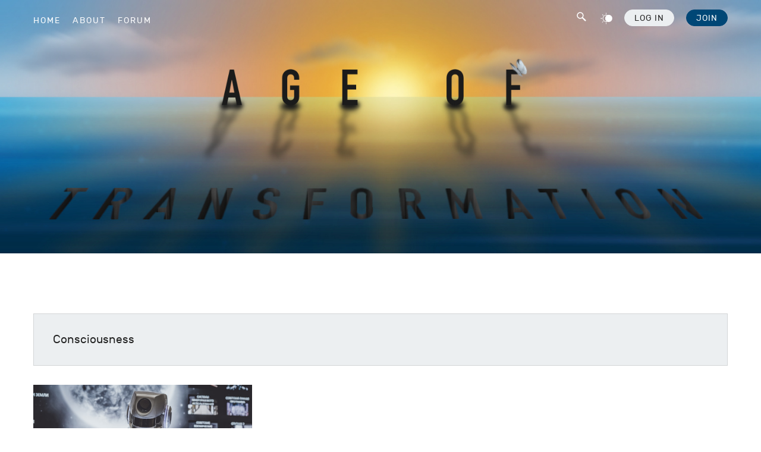

--- FILE ---
content_type: text/html; charset=utf-8
request_url: https://ageoftransformation.org/tag/consciousness/
body_size: 10460
content:
<!doctype html>
<html lang='en'>
<head>

  <meta charset='utf-8'>
  <meta http-equiv='X-UA-Compatible' content='IE=edge'>

  <title>Consciousness - Age of Transformation</title>
  <meta name='viewport' content='width=device-width, initial-scale=1.0'>

  <link rel="stylesheet" href="https://ageoftransformation.org/assets/css/style.min.css?v=d5463ecf7f">

  <script>
    var site_url                            = 'https://ageoftransformation.org',
        pagination_next_page_number         = '',
        pagination_available_pages_number   = '1',
        pagination_loading_text             = 'Loading',
        pagination_more_posts_text          = 'More Posts',
        clipboard_copied_text               = 'Link copied to clipboard';
  </script>

  <link rel="icon" href="https://ageoftransformation.org/content/images/size/w256h256/2023/02/AoT-icon.png" type="image/png">
    <link rel="canonical" href="https://ageoftransformation.org/tag/consciousness/">
    <meta name="referrer" content="no-referrer-when-downgrade">
    
    <meta property="og:site_name" content="Age of Transformation">
    <meta property="og:type" content="website">
    <meta property="og:title" content="Consciousness - Age of Transformation">
    <meta property="og:description" content="Exclusive systems intelligence and macro signals for those investing, governing, or building at the edge of global transformation">
    <meta property="og:url" content="https://ageoftransformation.org/tag/consciousness/">
    <meta property="og:image" content="https://ageoftransformation.org/content/images/size/w1200/2023/02/AoT-cover.jpg">
    <meta property="article:publisher" content="https://www.facebook.com/DrNafeezAhmed">
    <meta name="twitter:card" content="summary_large_image">
    <meta name="twitter:title" content="Consciousness - Age of Transformation">
    <meta name="twitter:description" content="Exclusive systems intelligence and macro signals for those investing, governing, or building at the edge of global transformation">
    <meta name="twitter:url" content="https://ageoftransformation.org/tag/consciousness/">
    <meta name="twitter:image" content="https://ageoftransformation.org/content/images/size/w1200/2023/02/AoT-cover.jpg">
    <meta name="twitter:site" content="@NafeezAhmed">
    <meta property="og:image:width" content="1200">
    <meta property="og:image:height" content="400">
    
    <script type="application/ld+json">
{
    "@context": "https://schema.org",
    "@type": "Series",
    "publisher": {
        "@type": "Organization",
        "name": "Age of Transformation",
        "url": "https://ageoftransformation.org/",
        "logo": {
            "@type": "ImageObject",
            "url": "https://ageoftransformation.org/content/images/2023/02/AoT-cover-3.jpg"
        }
    },
    "url": "https://ageoftransformation.org/tag/consciousness/",
    "name": "Consciousness",
    "mainEntityOfPage": "https://ageoftransformation.org/tag/consciousness/"
}
    </script>

    <meta name="generator" content="Ghost 6.13">
    <link rel="alternate" type="application/rss+xml" title="Age of Transformation" href="https://ageoftransformation.org/rss/">
    <script defer src="https://cdn.jsdelivr.net/ghost/portal@~2.56/umd/portal.min.js" data-i18n="true" data-ghost="https://ageoftransformation.org/" data-key="45165a2a35976aa2807f9882d5" data-api="https://the-age-of-transformation.ghost.io/ghost/api/content/" data-locale="en" crossorigin="anonymous"></script><style id="gh-members-styles">.gh-post-upgrade-cta-content,
.gh-post-upgrade-cta {
    display: flex;
    flex-direction: column;
    align-items: center;
    font-family: -apple-system, BlinkMacSystemFont, 'Segoe UI', Roboto, Oxygen, Ubuntu, Cantarell, 'Open Sans', 'Helvetica Neue', sans-serif;
    text-align: center;
    width: 100%;
    color: #ffffff;
    font-size: 16px;
}

.gh-post-upgrade-cta-content {
    border-radius: 8px;
    padding: 40px 4vw;
}

.gh-post-upgrade-cta h2 {
    color: #ffffff;
    font-size: 28px;
    letter-spacing: -0.2px;
    margin: 0;
    padding: 0;
}

.gh-post-upgrade-cta p {
    margin: 20px 0 0;
    padding: 0;
}

.gh-post-upgrade-cta small {
    font-size: 16px;
    letter-spacing: -0.2px;
}

.gh-post-upgrade-cta a {
    color: #ffffff;
    cursor: pointer;
    font-weight: 500;
    box-shadow: none;
    text-decoration: underline;
}

.gh-post-upgrade-cta a:hover {
    color: #ffffff;
    opacity: 0.8;
    box-shadow: none;
    text-decoration: underline;
}

.gh-post-upgrade-cta a.gh-btn {
    display: block;
    background: #ffffff;
    text-decoration: none;
    margin: 28px 0 0;
    padding: 8px 18px;
    border-radius: 4px;
    font-size: 16px;
    font-weight: 600;
}

.gh-post-upgrade-cta a.gh-btn:hover {
    opacity: 0.92;
}</style><script async src="https://js.stripe.com/v3/"></script>
    <script defer src="https://cdn.jsdelivr.net/ghost/sodo-search@~1.8/umd/sodo-search.min.js" data-key="45165a2a35976aa2807f9882d5" data-styles="https://cdn.jsdelivr.net/ghost/sodo-search@~1.8/umd/main.css" data-sodo-search="https://the-age-of-transformation.ghost.io/" data-locale="en" crossorigin="anonymous"></script>
    
    <link href="https://ageoftransformation.org/webmentions/receive/" rel="webmention">
    <script defer src="/public/cards.min.js?v=d5463ecf7f"></script>
    <link rel="stylesheet" type="text/css" href="/public/cards.min.css?v=d5463ecf7f">
    <script defer src="/public/comment-counts.min.js?v=d5463ecf7f" data-ghost-comments-counts-api="https://ageoftransformation.org/members/api/comments/counts/"></script>
    <script defer src="/public/member-attribution.min.js?v=d5463ecf7f"></script>
    <script defer src="/public/ghost-stats.min.js?v=d5463ecf7f" data-stringify-payload="false" data-datasource="analytics_events" data-storage="localStorage" data-host="https://ageoftransformation.org/.ghost/analytics/api/v1/page_hit"  tb_site_uuid="88491e1c-aacf-4349-bda2-e94dcc01794a" tb_post_uuid="undefined" tb_post_type="null" tb_member_uuid="undefined" tb_member_status="undefined"></script><style>:root {--ghost-accent-color: #EDAE3C;}</style>
    <style>

.kg-cta-card {
  margin-top: 0 !important;
  margin-bottom: 24px !important;
}












.dark-toggle {
  cursor: default;
}

.kg-bookmark-description,
.kg-bookmark-metadata {
  font-weight: 400;
}
figcaption a,
.subscribe-form-insertion a {
  font-weight: 400 !important;
}


#donate button {
    margin-bottom: 32px;
}



/* INITIAL IMAGE HEIGHT CUSTOMISATION */
/*@media (min-width: 64em) {
	.home-template .c-post-card-wrap:nth-of-type(1) .c-post-card .c-post-card__image-wrap {
		padding-top: 48%;
	}
}*/
/* ---------- */
<meta name="google-site-verification" content="grH1IJ678byerHKbg_vNT3q39oamjyt9ay6SqmkI3oU" />
</style>


  <script id='auto-dark'>
    if (localStorage.getItem('dark') === 'true') {
      document.documentElement.classList.add('dark');
    }
  </script>

</head>

<body class='tag-template tag-consciousness'>

  <div class='js-off-canvas-container c-off-canvas-container'>
    <div class="floating-header">
    <span class="fh-grid">

        <div class="floating-header-icon floating-header-icon-public">
            <a href="https://ageoftransformation.org">
                <img src="https://ageoftransformation.org/content/images/2023/02/AoT-icon.png" alt="Site Icon" />
            </a>
        </div>
        <div class="floating-header-logo floating-header-logo-public">
            <a href="https://ageoftransformation.org">
                <p class="floating-header-site-title">Age of Transformation</p>
            </a>
        </div>

        <span>
            <ul class='c-nav o-plain-list fh-buttons fh-buttons-public'>
                <li class='c-nav__item nav__item-dark'>
    <button class='toggle-search-button' aria-label='Search' data-ghost-search>
        <span class='c-nav__icon'><?xml version="1.0" ?><svg enable-background="new 0 0 500 500" version="1.1" viewBox="0 0 500 500" xml:space="preserve" xmlns="http://www.w3.org/2000/svg" id="search-SVG"><path d="M455.155,408.635L325.249,285.961c-1.295-1.242-2.914-1.809-4.372-2.726c17.541-25.251,27.876-55.893,27.876-88.977  c0-86.379-70.026-156.379-156.385-156.379c-86.353,0-156.379,70-156.379,156.379c0,86.386,70.026,156.358,156.379,156.358  c31.707,0,61.147-9.499,85.792-25.69c1.295,2.159,2.482,4.399,4.398,6.233l129.906,122.675c11.064,10.416,28.631,9.931,39.074-1.134  l4.75-5.02C466.731,436.646,466.219,419.051,455.155,408.635z M192.368,309.168c-63.361,0-114.93-51.549-114.93-114.909  c0-63.375,51.568-114.93,114.93-114.93c63.36,0,114.936,51.555,114.936,114.93C307.304,257.619,255.729,309.168,192.368,309.168z"/></svg></span>
    </button>
</li>
<li class='c-nav__item nav__item-dark'>
    <a aria-label='Dark_mode_button' class="dark-toggle">
        <span class='c-nav__icon'><?xml version="1.0" encoding="UTF-8" standalone="no"?><!DOCTYPE svg PUBLIC "-//W3C//DTD SVG 1.1//EN" "http://www.w3.org/Graphics/SVG/1.1/DTD/svg11.dtd"><svg viewBox="0 0 64 64" version="1.1" xmlns="http://www.w3.org/2000/svg" xmlns:xlink="http://www.w3.org/1999/xlink" xml:space="preserve" style="fill-rule:evenodd;clip-rule:evenodd;stroke-linejoin:round;stroke-miterlimit:2;" id="sun-moon-SVG"><g id="Layer_29"><path d="M44.423,12.704c-2.292,0.004 -4.564,0.421 -6.707,1.231c-2.166,-0.818 -4.462,-1.237 -6.777,-1.237c-10.523,0 -19.182,8.659 -19.182,19.182c0,10.523 8.659,19.182 19.182,19.182c2.315,0 4.611,-0.419 6.777,-1.237c2.149,0.805 4.426,1.217 6.721,1.217c10.516,0 19.169,-8.653 19.169,-19.169c0,-10.516 -8.653,-19.169 -19.169,-19.169c-0.005,0 -0.01,0 -0.014,0Zm-13.428,35.718c-0.003,0 -0.007,0 -0.01,0c-9.071,0 -16.536,-7.464 -16.536,-16.536c0,-9.071 7.465,-16.536 16.536,-16.536c1.083,0 2.163,0.106 3.225,0.318c-5.572,3.498 -8.964,9.632 -8.964,16.212c0,6.579 3.392,12.713 8.964,16.212c-1.058,0.215 -2.135,0.325 -3.215,0.33Z" style="fill-rule:nonzero;"/><path d="M30.995,10.641c0.726,0 1.323,-0.598 1.323,-1.323l0,-6.76c0,-0.726 -0.597,-1.323 -1.323,-1.323c-0.726,0 -1.323,0.597 -1.323,1.323l0,6.773c0.008,0.721 0.602,1.31 1.323,1.31Z" style="fill-rule:nonzero;"/><path d="M30.995,53.132c-0.726,0 -1.323,0.597 -1.323,1.323l0,6.773c0,0.726 0.597,1.323 1.323,1.323c0.726,0 1.323,-0.597 1.323,-1.323l0,-6.773c0,-0.726 -0.597,-1.323 -1.323,-1.323Z" style="fill-rule:nonzero;"/><path d="M14.102,46.901l-4.736,4.829c-0.293,0.251 -0.463,0.618 -0.463,1.004c0,0.726 0.598,1.323 1.323,1.323c0.387,0 0.754,-0.169 1.005,-0.462l4.749,-4.815c0.206,-0.24 0.318,-0.545 0.318,-0.861c0,-0.726 -0.597,-1.323 -1.322,-1.323c-0.316,0 -0.621,0.113 -0.861,0.318l-0.013,-0.013Z" style="fill-rule:nonzero;"/><path d="M9.763,31.886c0,-0.725 -0.597,-1.323 -1.323,-1.323l-6.773,0c-0.726,0 -1.323,0.598 -1.323,1.323c0,0.726 0.597,1.323 1.323,1.323l6.773,0c0.726,0 1.323,-0.597 1.323,-1.323Z" style="fill-rule:nonzero;"/><path d="M14.102,16.871c0.249,0.249 0.587,0.389 0.939,0.389c0.729,0 1.328,-0.599 1.328,-1.328c0,-0.352 -0.14,-0.69 -0.389,-0.939l-4.789,-4.789c-0.215,-0.14 -0.466,-0.215 -0.723,-0.215c-0.725,0 -1.322,0.597 -1.322,1.323c0,0.26 0.076,0.514 0.22,0.731l4.736,4.828Z" style="fill-rule:nonzero;"/></g></svg></span>
    </a>
</li>                
<li class='c-nav__item c-nav__item-login nav-member-buttons navbar-buttons'>
    <a href='https://ageoftransformation.org/log-in/' class='c-btn c-btn--mini c-btn--light log-in-button'>Log In</a>
</li>
<li class='c-nav__item nav-member-buttons navbar-buttons'>
    <a href='https://ageoftransformation.org/membership/' class='c-btn c-btn--mini c-btn--action join join-button'>Join</a>
</li>

<li class='c-nav__item c-nav__item-login nav-member-buttons off-canvas-buttons'>
    <a href='https://ageoftransformation.org/log-in/' class='c-btn c-btn c-btn--light off-canvas-buttons-log-in'>Log In</a>
</li>
<li class='c-nav__item nav-member-buttons off-canvas-buttons'>
    <a href='https://ageoftransformation.org/membership/' class='c-btn c-btn c-btn--action join off-canvas-buttons-join'>Join</a>
</li>

            </ul>
        </span>

        <progress id="reading-progress" class="progress" value="0">
            <div class="progress-container">
                <span class="progress-bar"></span>
            </div>
        </progress>

    </span>
</div>
<header class='c-header'>

    <div class='header-nav'>
        <div class="header-image">
            <div class='nav-flex-parent'>
                <nav class='c-nav-wrap'>
                    <ul class='c-nav o-plain-list'>
                          <li class='c-nav__item'>
    <a href='https://ageoftransformation.org/' class='c-nav__link '>Home</a>
  </li>
  <li class='c-nav__item'>
    <a href='https://ageoftransformation.org/about/' class='c-nav__link '>About</a>
  </li>
  <li class='c-nav__item'>
    <a href='https://ageoftransformation.discourse.group/' class='c-nav__link '>Forum</a>
  </li>

                    </ul>
                </nav>
                <ul class='nav-items'>
                    <li class='c-nav__item nav__item-dark'>
    <button class='toggle-search-button' aria-label='Search' data-ghost-search>
        <span class='c-nav__icon'><?xml version="1.0" ?><svg enable-background="new 0 0 500 500" version="1.1" viewBox="0 0 500 500" xml:space="preserve" xmlns="http://www.w3.org/2000/svg" id="search-SVG"><path d="M455.155,408.635L325.249,285.961c-1.295-1.242-2.914-1.809-4.372-2.726c17.541-25.251,27.876-55.893,27.876-88.977  c0-86.379-70.026-156.379-156.385-156.379c-86.353,0-156.379,70-156.379,156.379c0,86.386,70.026,156.358,156.379,156.358  c31.707,0,61.147-9.499,85.792-25.69c1.295,2.159,2.482,4.399,4.398,6.233l129.906,122.675c11.064,10.416,28.631,9.931,39.074-1.134  l4.75-5.02C466.731,436.646,466.219,419.051,455.155,408.635z M192.368,309.168c-63.361,0-114.93-51.549-114.93-114.909  c0-63.375,51.568-114.93,114.93-114.93c63.36,0,114.936,51.555,114.936,114.93C307.304,257.619,255.729,309.168,192.368,309.168z"/></svg></span>
    </button>
</li>
<li class='c-nav__item nav__item-dark'>
    <a aria-label='Dark_mode_button' class="dark-toggle">
        <span class='c-nav__icon'><?xml version="1.0" encoding="UTF-8" standalone="no"?><!DOCTYPE svg PUBLIC "-//W3C//DTD SVG 1.1//EN" "http://www.w3.org/Graphics/SVG/1.1/DTD/svg11.dtd"><svg viewBox="0 0 64 64" version="1.1" xmlns="http://www.w3.org/2000/svg" xmlns:xlink="http://www.w3.org/1999/xlink" xml:space="preserve" style="fill-rule:evenodd;clip-rule:evenodd;stroke-linejoin:round;stroke-miterlimit:2;" id="sun-moon-SVG"><g id="Layer_29"><path d="M44.423,12.704c-2.292,0.004 -4.564,0.421 -6.707,1.231c-2.166,-0.818 -4.462,-1.237 -6.777,-1.237c-10.523,0 -19.182,8.659 -19.182,19.182c0,10.523 8.659,19.182 19.182,19.182c2.315,0 4.611,-0.419 6.777,-1.237c2.149,0.805 4.426,1.217 6.721,1.217c10.516,0 19.169,-8.653 19.169,-19.169c0,-10.516 -8.653,-19.169 -19.169,-19.169c-0.005,0 -0.01,0 -0.014,0Zm-13.428,35.718c-0.003,0 -0.007,0 -0.01,0c-9.071,0 -16.536,-7.464 -16.536,-16.536c0,-9.071 7.465,-16.536 16.536,-16.536c1.083,0 2.163,0.106 3.225,0.318c-5.572,3.498 -8.964,9.632 -8.964,16.212c0,6.579 3.392,12.713 8.964,16.212c-1.058,0.215 -2.135,0.325 -3.215,0.33Z" style="fill-rule:nonzero;"/><path d="M30.995,10.641c0.726,0 1.323,-0.598 1.323,-1.323l0,-6.76c0,-0.726 -0.597,-1.323 -1.323,-1.323c-0.726,0 -1.323,0.597 -1.323,1.323l0,6.773c0.008,0.721 0.602,1.31 1.323,1.31Z" style="fill-rule:nonzero;"/><path d="M30.995,53.132c-0.726,0 -1.323,0.597 -1.323,1.323l0,6.773c0,0.726 0.597,1.323 1.323,1.323c0.726,0 1.323,-0.597 1.323,-1.323l0,-6.773c0,-0.726 -0.597,-1.323 -1.323,-1.323Z" style="fill-rule:nonzero;"/><path d="M14.102,46.901l-4.736,4.829c-0.293,0.251 -0.463,0.618 -0.463,1.004c0,0.726 0.598,1.323 1.323,1.323c0.387,0 0.754,-0.169 1.005,-0.462l4.749,-4.815c0.206,-0.24 0.318,-0.545 0.318,-0.861c0,-0.726 -0.597,-1.323 -1.322,-1.323c-0.316,0 -0.621,0.113 -0.861,0.318l-0.013,-0.013Z" style="fill-rule:nonzero;"/><path d="M9.763,31.886c0,-0.725 -0.597,-1.323 -1.323,-1.323l-6.773,0c-0.726,0 -1.323,0.598 -1.323,1.323c0,0.726 0.597,1.323 1.323,1.323l6.773,0c0.726,0 1.323,-0.597 1.323,-1.323Z" style="fill-rule:nonzero;"/><path d="M14.102,16.871c0.249,0.249 0.587,0.389 0.939,0.389c0.729,0 1.328,-0.599 1.328,-1.328c0,-0.352 -0.14,-0.69 -0.389,-0.939l-4.789,-4.789c-0.215,-0.14 -0.466,-0.215 -0.723,-0.215c-0.725,0 -1.322,0.597 -1.322,1.323c0,0.26 0.076,0.514 0.22,0.731l4.736,4.828Z" style="fill-rule:nonzero;"/></g></svg></span>
    </a>
</li>                    
<li class='c-nav__item c-nav__item-login nav-member-buttons navbar-buttons'>
    <a href='https://ageoftransformation.org/log-in/' class='c-btn c-btn--mini c-btn--light log-in-button'>Log In</a>
</li>
<li class='c-nav__item nav-member-buttons navbar-buttons'>
    <a href='https://ageoftransformation.org/membership/' class='c-btn c-btn--mini c-btn--action join join-button'>Join</a>
</li>

<li class='c-nav__item c-nav__item-login nav-member-buttons off-canvas-buttons'>
    <a href='https://ageoftransformation.org/log-in/' class='c-btn c-btn c-btn--light off-canvas-buttons-log-in'>Log In</a>
</li>
<li class='c-nav__item nav-member-buttons off-canvas-buttons'>
    <a href='https://ageoftransformation.org/membership/' class='c-btn c-btn c-btn--action join off-canvas-buttons-join'>Join</a>
</li>

                </ul>
            </div>
            <img src="https://ageoftransformation.org/assets/images/AoT-cover.jpg?v=d5463ecf7f">
        </div>
    </div>

  <div class='o-grid'>

    <div class='o-grid__col o-grid__col--1-4-s o-grid__col--3-4-l o-grid__col--full'>
      <div class='c-off-canvas-content js-off-canvas-content'>
        <div class='js-off-canvas-toggle c-off-canvas-toggle c-off-canvas-toggle--close'>
          <span class='c-off-canvas-toggle__icon'></span>
        </div>
        <div class='o-grid'>
          <div class='o-grid__col o-grid__col--4-4-s o-grid__col--3-4-l o-grid__col--full'>
            <nav class='c-nav-wrap'>
              <ul class='c-nav o-plain-list'>
                  <li class='c-nav__item'>
    <a href='https://ageoftransformation.org/' class='c-nav__link '>Home</a>
  </li>
  <li class='c-nav__item'>
    <a href='https://ageoftransformation.org/about/' class='c-nav__link '>About</a>
  </li>
  <li class='c-nav__item'>
    <a href='https://ageoftransformation.discourse.group/' class='c-nav__link '>Forum</a>
  </li>

                
<li class='c-nav__item c-nav__item-login nav-member-buttons navbar-buttons'>
    <a href='https://ageoftransformation.org/log-in/' class='c-btn c-btn--mini c-btn--light log-in-button'>Log In</a>
</li>
<li class='c-nav__item nav-member-buttons navbar-buttons'>
    <a href='https://ageoftransformation.org/membership/' class='c-btn c-btn--mini c-btn--action join join-button'>Join</a>
</li>

<li class='c-nav__item c-nav__item-login nav-member-buttons off-canvas-buttons'>
    <a href='https://ageoftransformation.org/log-in/' class='c-btn c-btn c-btn--light off-canvas-buttons-log-in'>Log In</a>
</li>
<li class='c-nav__item nav-member-buttons off-canvas-buttons'>
    <a href='https://ageoftransformation.org/membership/' class='c-btn c-btn c-btn--action join off-canvas-buttons-join'>Join</a>
</li>

              </ul>
            </nav>
          </div>
        </div>
        <div class='off-canvas__icons'>
          <ul class='c-social-icons o-plain-list'>

    <li class='c-social-icons__item'>
        <span class='c-social-icons__icon'>
            <a href='https://x.com/NafeezAhmed' class='twitter-icon-footer' aria-label='Twitter' target='_blank' rel='noopener'><svg class="twitter-icon" version="1.0" xmlns="http://www.w3.org/2000/svg" viewBox="0 0 700.000000 568.000000" preserveAspectRatio="xMidYMid meet"><g transform="translate(0.000000,568.000000) scale(0.100000,-0.100000)" stroke="none"><path d="M4690 5673 c-122 -12 -297 -58 -414 -109 -435 -191 -755 -590 -842 -1049 -22 -116 -25 -398 -5 -508 8 -42 11 -80 8 -83 -10 -10 -270 17 -447 47 -216 37 -228 39 -371 77 -809 214 -1531 669 -2081 1312 -45 53 -47 54 -62 35 -32 -42 -108 -232 -136 -343 -61 -238 -62 -478 -1 -707 88 -332 246 -569 541 -808 l35 -28 -87 6 c-118 7 -300 56 -432 116 -60 27 -112 47 -114 44 -8 -8 18 -262 34 -321 51 -200 134 -386 233 -521 193 -264 442 -442 751 -540 133 -42 133 -43 -58 -68 -136 -18 -222 -19 -348 -3 -52 6 -97 8 -100 5 -14 -14 85 -226 158 -339 62 -95 171 -220 258 -295 239 -206 507 -319 828 -348 39 -4 72 -10 72 -14 0 -3 -46 -38 -103 -77 -351 -245 -726 -403 -1137 -479 -206 -38 -348 -48 -614 -43 -209 5 -237 3 -220 -9 75 -56 382 -218 549 -291 406 -176 895 -294 1335 -323 292 -19 698 -3 933 36 48 8 129 22 180 31 169 28 472 113 662 186 503 191 935 466 1321 841 407 395 719 856 952 1407 92 219 209 611 247 828 54 306 79 592 73 813 l-3 116 111 86 c143 112 385 359 502 516 51 68 91 125 89 127 -2 3 -62 -18 -133 -45 -71 -27 -180 -63 -242 -81 -124 -34 -412 -91 -412 -80 0 3 33 28 73 55 104 71 271 242 346 354 87 132 194 351 178 367 -2 2 -41 -17 -87 -42 -210 -118 -549 -244 -765 -283 l-49 -9 -81 72 c-274 248 -622 380 -987 374 -57 0 -119 -3 -138 -5z"></path></g></svg></a>
        </span>
    </li>

    <li class='c-social-icons__item'>
        <span class='c-social-icons__icon'>
            <a href='https://www.facebook.com/DrNafeezAhmed' class='facebook-icon-footer' aria-label='Facebook' target='_blank' rel='noopener'><svg class="facebook-icon" version="1.0" xmlns="http://www.w3.org/2000/svg" viewBox="0 0 700.000000 1348.000000" preserveAspectRatio="xMidYMid meet"><g transform="translate(0.000000,1348.000000) scale(0.100000,-0.100000)" stroke="none"><path d="M4815 13469 c-749 -63 -1346 -307 -1835 -751 -478 -433 -780 -1051 -874 -1788 -9 -69 -19 -138 -23 -155 -3 -16 -8 -523 -12 -1125 l-6 -1095 -1032 -3 -1033 -2 0 -1200 0 -1200 1029 0 c929 0 1029 -2 1035 -16 3 -9 6 -1392 6 -3075 l0 -3059 1240 0 1240 0 0 3075 0 3075 1027 2 1028 3 37 280 c56 422 120 911 198 1505 39 294 73 552 76 573 l6 37 -1187 0 -1186 0 4 908 c3 885 4 909 25 1006 90 415 258 617 590 711 207 59 192 58 1045 62 l787 4 -2 1072 -3 1072 -131 16 c-179 23 -478 47 -719 59 -278 14 -1197 21 -1330 9z"></path></g></svg></a>
        </span>
    </li>

</ul>        </div>
      </div>
      <div class='js-off-canvas-toggle c-off-canvas-toggle'>
        <span class='c-off-canvas-toggle__icon'></span>
      </div>
    </div>

  </div>

</header>
    
    
<div class='o-wrapper'>

    <div class='o-grid'>
      <div class='o-grid__col o-grid__col--full'>
        <div class='c-archive'>
          <h2 class='c-archive__title'>Consciousness</h2>
        </div>
      </div>
    </div>

  <div class='o-grid js-grid'>
    
  <div class='o-grid__col o-grid__col--initial-grow o-grid__col--4-4-s o-grid__col--2-4-m o-grid__col--1-3-l c-post-card-wrap js-post-card-wrap'>
    <div class='c-post-card '>
        <div class='c-post-card__media'>
            <a href='/aidoommyth/' class='c-post-card__image-wrap' aria-hidden='true' tabindex='-1'>
            <img
                alt='AI doomers are wrong. The &#x27;existential threat&#x27; is about who controls information - not the singularity'
                class='c-post-card__image lazyload'
                src='https://images.unsplash.com/photo-1555255707-c07966088b7b?crop&#x3D;entropy&amp;cs&#x3D;tinysrgb&amp;fit&#x3D;max&amp;fm&#x3D;jpg&amp;ixid&#x3D;M3wxMTc3M3wwfDF8c2VhcmNofDI5fHxBcnRpZmljaWFsJTIwaW50ZWxsaWdlbmNlfGVufDB8fHx8MTY4MzgwNzM1MXww&amp;ixlib&#x3D;rb-4.0.3&amp;q&#x3D;80&amp;w&#x3D;2000'
                sizes='
                    (min-width: 1px) 1136px,
                100vw
                '
                srcset='
                    https://images.unsplash.com/photo-1555255707-c07966088b7b?crop&#x3D;entropy&amp;cs&#x3D;tinysrgb&amp;fit&#x3D;max&amp;fm&#x3D;jpg&amp;ixid&#x3D;M3wxMTc3M3wwfDF8c2VhcmNofDI5fHxBcnRpZmljaWFsJTIwaW50ZWxsaWdlbmNlfGVufDB8fHx8MTY4MzgwNzM1MXww&amp;ixlib&#x3D;rb-4.0.3&amp;q&#x3D;80&amp;w&#x3D;1136 1136w
                '
            />
            </a>
        </div>
        <div class='c-post-card__content'>
            <div class="tag-and-lock">
                <div class='c-post-card__tags'>
                    <a href="/tag/artificial-intelligence/">Artificial Intelligence</a>
                </div>
            </div>
            <h2 class='c-post-card__title'>
                <a href='/aidoommyth/' class='c-post-card__title-link'>AI doomers are wrong. The &#x27;existential threat&#x27; is about who controls information - not the singularity</a>
            </h2>
            <h3 class='c-post-card__excerpt'>
                Fear that AI is an existential threat to humanity is going viral. But there&#39;s little evidence that God-like AI superintelligence is possible. The real threat comes from the abuse of AI to manipulate information - which could derail civilisation at a crucial turning point in history.
            </h3>
            <div class='c-post-card__author'>
                <ul class="c-post-card__author__multiples">
                </ul>
            </div>
            <div class='c-post-card__meta'>
                <time class='c-post-card__date' datetime='2023-05-11' title='11 May 2023'>11 May 2023</time>
                <span class='c-post-card__reading-time'>14 min read</span>
            </div>
            <div class='c-post-card__meta'>
            </div>
        </div>
    </div>
</div>
  </div>

  <div class='o-grid'>
    
  </div>

</div>

    <footer class='c-footer footer-margin-top'>
    <div class='o-grid'>

        <div class='o-grid__col o-grid__col--4-4-s o-grid__col--2-4-m o-grid__col--2-4-l'>
            <h3 class='footer-title u-font-size-medium u-font-weight-medium'>Join Age of Transformation</h3>
            <p class='footer-blurb'>To keep in touch with Nafeez's work on systems thinking and practice, and to be part of a growing community of people grappling with some of the biggest challenges of our times – and solutions to them – please come on board: we are delighted to welcome you!</p>
            <ul class='members-buttons'>
                <li class='c-nav__item'>
                    <a href='https://ageoftransformation.org/membership/' class='c-btn c-btn--mini c-btn--action'>Join</a>
                </li>
            </ul>
                        <h3 class='footer-title u-font-size-medium u-font-weight-medium'>Contribute to Age of Transformation</h3>
            <p class='footer-blurb'>If you appreciate this work, you can support it by providing a one-off tip of your choosing to help keep this project alive and thriving.</p>
            <ul class='members-buttons'>
                <li class='c-nav__item'>
                    <a href='https://ageoftransformation.org/tip-jar/' class='c-btn c-btn--mini c-btn--action'>Tip jar</a>
                </li>
            </ul>
            <h3 class='footer-title u-font-size-medium u-font-weight-medium'>Insurge Intelligence archive</h3>
            <p class='footer-blurb'>Insurge Intelligence is an investigative journalism platform for the planetary emergency, that has pioneered a unique form of 'systems journalism', applying systems thinking and methodologies to reporting on our biggest global challenges.</p>
            <a href='https://ageoftransformation.org/insurge/'>
                <img class='insurge-logo-darkmode-full' src='https://ageoftransformation.org/content/images/miscellaneous/INSURGE-logo-darkmode.png' alt='Insurge Intelligence logo' />
            </a>
        </div>

        <div class='o-grid__col o-grid__col--4-4-s o-grid__col--2-4-m o-grid__col--2-4-l'>
            <h3 class='footer-title u-font-size-medium u-font-weight-medium'>Recent external articles by Nafeez M Ahmed</h3>
            <ul id="non-insurge">
                <li>
                    <div class="external-left">
                        <a href="https://www.bylinesupplement.com/p/the-far-right-eugenics-mindset-behind" target="_blank">
                            <div class="non-insurge-image">
                                <div class='c-teaser-footer__image' style='background-image: url(/content/images/size/w200/2022/12/5b6818d7-bf36-4892-83b0-82e4211a856b_3478x2174.jpg)' aria-label='The Far-Right Eugenics Mindset Behind Musk’s Twitter Takeover'></div>
                            </div>
                        </a>
                    </div>
                    <div class="external-right">
                        <a href="https://www.bylinesupplement.com/p/the-far-right-eugenics-mindset-behind" class="non-insurge-title" target="_blank">The Far-Right Eugenics Mindset Behind Musk’s Twitter Takeover</a>
                        <div class="non-insurge-meta-date">
                            <p>01 Dec 2022 / Byline Supplement</p>
                        </div>
                    </div>
                </li>
                <li>
                    <div class="external-left">
                        <a href="https://bylinetimes.com/2022/11/28/the-great-contraction-how-the-end-of-cheap-money-and-energy-will-degrade-or-renew-civilisation/" target="_blank">
                            <div class="non-insurge-image">
                                <div class='c-teaser-footer__image' style='background-image: url(/content/images/size/w200/2022/11/2j7ahf4.jpg)' aria-label='The Great Contraction: How the End of Cheap Money and Energy Will Degrade or Renew Civilisation'></div>
                            </div>
                        </a>
                    </div>
                    <div class="external-right">
                        <a href="https://bylinetimes.com/2022/11/28/the-great-contraction-how-the-end-of-cheap-money-and-energy-will-degrade-or-renew-civilisation/" class="non-insurge-title" target="_blank">The Great Contraction: How the End of Cheap Money and Energy Will Degrade or Renew Civilisation</a>
                        <div class="non-insurge-meta-date">
                            <p>28 Nov 2022 / Byline Times</p>
                        </div>
                    </div>
                </li>
                <li>
                    <div class="external-left">
                        <a href="https://bylinetimes.com/2022/11/17/sponsor-microsoft-partnering-with-egypts-big-oil-drive-to-increase-fossil-fuel-investments/" target="_blank">
                            <div class="non-insurge-image">
                                <div class='c-teaser-footer__image' style='background-image: url(/content/images/size/w200/2022/11/2k3cw0f-1536x1153.jpg)' aria-label='Sponsor Microsoft Partnering with Egypt&#x27;s Big Oil Drive to ‘Increase’ Fossil Fuel Investments'></div>
                            </div>
                        </a>
                    </div>
                    <div class="external-right">
                        <a href="https://bylinetimes.com/2022/11/17/sponsor-microsoft-partnering-with-egypts-big-oil-drive-to-increase-fossil-fuel-investments/" class="non-insurge-title" target="_blank">Sponsor Microsoft Partnering with Egypt&#x27;s Big Oil Drive to ‘Increase’ Fossil Fuel Investments</a>
                        <div class="non-insurge-meta-date">
                            <p>17 Nov 2022 / Byline Times</p>
                        </div>
                    </div>
                </li>
                <li>
                    <div class="external-left">
                        <a href="https://bylinetimes.com/2022/11/10/the-hidden-climate-bomb-carbon-footprint-of-worlds-armies-higher-than-russia/" target="_blank">
                            <div class="non-insurge-image">
                                <div class='c-teaser-footer__image' style='background-image: url(/content/images/size/w200/2022/11/2k5p9ag-e1668091105961.jpg)' aria-label='The Hidden Climate Bomb: Carbon Footprint of World’s Armies Higher than Russia'></div>
                            </div>
                        </a>
                    </div>
                    <div class="external-right">
                        <a href="https://bylinetimes.com/2022/11/10/the-hidden-climate-bomb-carbon-footprint-of-worlds-armies-higher-than-russia/" class="non-insurge-title" target="_blank">The Hidden Climate Bomb: Carbon Footprint of World’s Armies Higher than Russia</a>
                        <div class="non-insurge-meta-date">
                            <p>10 Nov 2022 / Byline Times</p>
                        </div>
                    </div>
                </li>
                <li>
                    <div class="external-left">
                        <a href="https://bylinetimes.com/2022/11/08/climate-scientists-blind-to-existential-threat-to-humanity-new-research-warns/" target="_blank">
                            <div class="non-insurge-image">
                                <div class='c-teaser-footer__image' style='background-image: url(/content/images/size/w200/2022/11/2aw26y7.jpg)' aria-label='Climate Scientists Blind to ‘Existential Threat’ to Humanity New Research Warns'></div>
                            </div>
                        </a>
                    </div>
                    <div class="external-right">
                        <a href="https://bylinetimes.com/2022/11/08/climate-scientists-blind-to-existential-threat-to-humanity-new-research-warns/" class="non-insurge-title" target="_blank">Climate Scientists Blind to ‘Existential Threat’ to Humanity New Research Warns</a>
                        <div class="non-insurge-meta-date">
                            <p>08 Nov 2022 / Byline Times</p>
                        </div>
                    </div>
                </li>
                <p class="see-more"><a href="https://ageoftransformation.org/external">See more...</a></p>
            </ul>
        </div>

        <div class='o-grid__col o-grid__col--full'>
            <div class='c-footer__bottom'>
                <div class='o-grid'>
                    <div class='o-grid__col--4-4-s c-footer__icons narrow-width'>
                        <ul class='c-social-icons o-plain-list'>

    <li class='c-social-icons__item'>
        <span class='c-social-icons__icon'>
            <a href='https://x.com/NafeezAhmed' class='twitter-icon-footer' aria-label='Twitter' target='_blank' rel='noopener'><svg class="twitter-icon" version="1.0" xmlns="http://www.w3.org/2000/svg" viewBox="0 0 700.000000 568.000000" preserveAspectRatio="xMidYMid meet"><g transform="translate(0.000000,568.000000) scale(0.100000,-0.100000)" stroke="none"><path d="M4690 5673 c-122 -12 -297 -58 -414 -109 -435 -191 -755 -590 -842 -1049 -22 -116 -25 -398 -5 -508 8 -42 11 -80 8 -83 -10 -10 -270 17 -447 47 -216 37 -228 39 -371 77 -809 214 -1531 669 -2081 1312 -45 53 -47 54 -62 35 -32 -42 -108 -232 -136 -343 -61 -238 -62 -478 -1 -707 88 -332 246 -569 541 -808 l35 -28 -87 6 c-118 7 -300 56 -432 116 -60 27 -112 47 -114 44 -8 -8 18 -262 34 -321 51 -200 134 -386 233 -521 193 -264 442 -442 751 -540 133 -42 133 -43 -58 -68 -136 -18 -222 -19 -348 -3 -52 6 -97 8 -100 5 -14 -14 85 -226 158 -339 62 -95 171 -220 258 -295 239 -206 507 -319 828 -348 39 -4 72 -10 72 -14 0 -3 -46 -38 -103 -77 -351 -245 -726 -403 -1137 -479 -206 -38 -348 -48 -614 -43 -209 5 -237 3 -220 -9 75 -56 382 -218 549 -291 406 -176 895 -294 1335 -323 292 -19 698 -3 933 36 48 8 129 22 180 31 169 28 472 113 662 186 503 191 935 466 1321 841 407 395 719 856 952 1407 92 219 209 611 247 828 54 306 79 592 73 813 l-3 116 111 86 c143 112 385 359 502 516 51 68 91 125 89 127 -2 3 -62 -18 -133 -45 -71 -27 -180 -63 -242 -81 -124 -34 -412 -91 -412 -80 0 3 33 28 73 55 104 71 271 242 346 354 87 132 194 351 178 367 -2 2 -41 -17 -87 -42 -210 -118 -549 -244 -765 -283 l-49 -9 -81 72 c-274 248 -622 380 -987 374 -57 0 -119 -3 -138 -5z"></path></g></svg></a>
        </span>
    </li>

    <li class='c-social-icons__item'>
        <span class='c-social-icons__icon'>
            <a href='https://www.facebook.com/DrNafeezAhmed' class='facebook-icon-footer' aria-label='Facebook' target='_blank' rel='noopener'><svg class="facebook-icon" version="1.0" xmlns="http://www.w3.org/2000/svg" viewBox="0 0 700.000000 1348.000000" preserveAspectRatio="xMidYMid meet"><g transform="translate(0.000000,1348.000000) scale(0.100000,-0.100000)" stroke="none"><path d="M4815 13469 c-749 -63 -1346 -307 -1835 -751 -478 -433 -780 -1051 -874 -1788 -9 -69 -19 -138 -23 -155 -3 -16 -8 -523 -12 -1125 l-6 -1095 -1032 -3 -1033 -2 0 -1200 0 -1200 1029 0 c929 0 1029 -2 1035 -16 3 -9 6 -1392 6 -3075 l0 -3059 1240 0 1240 0 0 3075 0 3075 1027 2 1028 3 37 280 c56 422 120 911 198 1505 39 294 73 552 76 573 l6 37 -1187 0 -1186 0 4 908 c3 885 4 909 25 1006 90 415 258 617 590 711 207 59 192 58 1045 62 l787 4 -2 1072 -3 1072 -131 16 c-179 23 -478 47 -719 59 -278 14 -1197 21 -1330 9z"></path></g></svg></a>
        </span>
    </li>

</ul>                    </div>
                    <div class='o-grid__col--4-4-s o-grid__col--1-3-m u-font-size-tiny c-footer__title'>
                        Age of Transformation
                    </div>
                    <div class='o-grid__col--4-4-s o-grid__col--1-3-m u-font-size-tiny c-footer__copyright'>
                        <ul class="secondary-nav">
                            <li>
                                
                                <a href="http://creativecommons.org/licenses/by-nc/4.0" target="_blank"><svg id="cc-logo" xmlns:svg="http://www.w3.org/2000/svg" x="0px" y="0px" width="14" height="14" viewBox="5.5 -3.5 14 14"><g id="g3388" transform="translate(0,-50)"><path d="m 12.487203,46.5 c 1.958062,0 3.625182,0.683604 5.000047,2.050157 0.65801,0.658229 1.158299,1.410522 1.499992,2.256223 0.341474,0.845919 0.512758,1.743683 0.512758,2.693729 0,0.958359 -0.169096,1.856342 -0.506195,2.693511 -0.337537,0.837388 -0.835638,1.577212 -1.493649,2.218816 -0.683167,0.674854 -1.45821,1.191769 -2.32513,1.550087 C 14.308544,60.320841 13.41253,60.5 12.48764,60.5 11.562751,60.5 10.677237,60.323247 9.8313177,59.968648 8.985617,59.614705 8.2271989,59.102166 7.5562821,58.431468 6.8853654,57.76077 6.3750137,57.00432 6.0250082,56.162557 5.6750027,55.320794 5.5,54.43353 5.5,53.500109 5.5,52.575001 5.6769715,51.68555 6.0311333,50.831318 6.3852951,49.977086 6.9000219,49.212542 7.5748762,48.537469 8.9081783,47.179448 10.545548,46.5 12.487203,46.5 Z m 0.02538,1.262645 c -1.599962,0 -2.945952,0.558477 -4.0377503,1.674995 -0.5501648,0.558477 -0.9730152,1.185424 -1.2687698,1.881279 -0.2961921,0.695855 -0.4438507,1.422991 -0.4438507,2.181409 0,0.750106 0.1476586,1.473086 0.4438507,2.168503 0.2959734,0.696292 0.718605,1.317114 1.2687698,1.862904 0.5499461,0.546008 1.1705496,0.962296 1.8626853,1.250176 0.69148,0.287442 1.416647,0.431163 2.175065,0.431163 0.749887,0 1.476586,-0.145471 2.181628,-0.437288 0.704167,-0.292036 1.33899,-0.71248 1.905999,-1.262426 1.091579,-1.066642 1.63715,-2.4041 1.63715,-4.012813 0,-0.775043 -0.141752,-1.508305 -0.425038,-2.200003 -0.282853,-0.691699 -0.69564,-1.308146 -1.236836,-1.850217 -1.125706,-1.125048 -2.47957,-1.687682 -4.062908,-1.687682 z m -0.08772,4.575227 -0.937796,0.487602 c -0.100189,-0.208035 -0.222909,-0.354162 -0.368599,-0.437507 -0.145909,-0.08313 -0.281317,-0.124908 -0.406444,-0.124908 -0.62476,0 -0.9375772,0.41235 -0.9375772,1.237488 0,0.374943 0.079189,0.674635 0.2373472,0.899733 0.158378,0.225097 0.391788,0.337755 0.70023,0.337755 0.408413,0 0.695855,-0.200159 0.862763,-0.600041 l 0.862326,0.437507 c -0.183315,0.341912 -0.437506,0.610541 -0.762574,0.806325 -0.32463,0.196003 -0.683167,0.293786 -1.074954,0.293786 -0.6249788,0 -1.1294242,-0.191409 -1.5126802,-0.575103 -0.383256,-0.383256 -0.574884,-0.916576 -0.574884,-1.599743 0,-0.666761 0.1938155,-1.195707 0.5812278,-1.587494 0.3874123,-0.391569 0.8769825,-0.587572 1.4689294,-0.587572 0.86692,-4.37e-4 1.487523,0.337099 1.862685,1.012172 z m 4.037532,0 -0.925108,0.487602 c -0.09997,-0.208035 -0.223129,-0.354162 -0.368818,-0.437507 -0.146128,-0.08313 -0.285911,-0.124908 -0.418694,-0.124908 -0.624979,0 -0.937796,0.41235 -0.937796,1.237488 0,0.374943 0.07941,0.674635 0.237566,0.899733 0.158159,0.225097 0.39135,0.337755 0.70023,0.337755 0.407975,0 0.695635,-0.200159 0.862107,-0.600041 l 0.875013,0.437507 c -0.191409,0.341912 -0.449975,0.610541 -0.774605,0.806325 -0.325068,0.196003 -0.67923,0.293786 -1.062486,0.293786 -0.63351,0 -1.139486,-0.191409 -1.518367,-0.575103 -0.379756,-0.383256 -0.569197,-0.916576 -0.569197,-1.599743 0,-0.666761 0.193597,-1.195707 0.581447,-1.587494 0.387193,-0.391569 0.876764,-0.587572 1.468492,-0.587572 0.866701,-4.37e-4 1.483804,0.337099 1.850216,1.012172 z"id="path3392" style="fill-opacity:1" inkscape:connector-curvature="0" /></g></svg></a>
                                
                                <span>2026</span>
                            </li>
                              <li class='c-nav__item'>
    <a href='https://ageoftransformation.org/contact/' class='c-nav__link '>Contact</a>
  </li>

                            <li>
                                <span>Published with</span>
                                <a href="https://ghost.org/?via=nafeez80" target="_blank" class="ghost-logo-new">
                                    <img itemprop="image" class="ghost-logo-orb-70787C" src="https://ageoftransformation.org/assets/images/Ghost-orb-logo-70787C.png?v=d5463ecf7f" alt="Ghost logo orb">
                                    <img itemprop="image" class="ghost-logo-orb-light-blue" src="https://ageoftransformation.org/assets/images/Ghost-orb-logo-light-blue.png?v=d5463ecf7f" alt="Ghost logo orb">
                                </a>
                            </li>
                        </ul>
                    </div>
                    <div class='o-grid__col--1-3-m c-footer__icons wide-width'>
                        <ul class='c-social-icons o-plain-list'>

    <li class='c-social-icons__item'>
        <span class='c-social-icons__icon'>
            <a href='https://x.com/NafeezAhmed' class='twitter-icon-footer' aria-label='Twitter' target='_blank' rel='noopener'><svg class="twitter-icon" version="1.0" xmlns="http://www.w3.org/2000/svg" viewBox="0 0 700.000000 568.000000" preserveAspectRatio="xMidYMid meet"><g transform="translate(0.000000,568.000000) scale(0.100000,-0.100000)" stroke="none"><path d="M4690 5673 c-122 -12 -297 -58 -414 -109 -435 -191 -755 -590 -842 -1049 -22 -116 -25 -398 -5 -508 8 -42 11 -80 8 -83 -10 -10 -270 17 -447 47 -216 37 -228 39 -371 77 -809 214 -1531 669 -2081 1312 -45 53 -47 54 -62 35 -32 -42 -108 -232 -136 -343 -61 -238 -62 -478 -1 -707 88 -332 246 -569 541 -808 l35 -28 -87 6 c-118 7 -300 56 -432 116 -60 27 -112 47 -114 44 -8 -8 18 -262 34 -321 51 -200 134 -386 233 -521 193 -264 442 -442 751 -540 133 -42 133 -43 -58 -68 -136 -18 -222 -19 -348 -3 -52 6 -97 8 -100 5 -14 -14 85 -226 158 -339 62 -95 171 -220 258 -295 239 -206 507 -319 828 -348 39 -4 72 -10 72 -14 0 -3 -46 -38 -103 -77 -351 -245 -726 -403 -1137 -479 -206 -38 -348 -48 -614 -43 -209 5 -237 3 -220 -9 75 -56 382 -218 549 -291 406 -176 895 -294 1335 -323 292 -19 698 -3 933 36 48 8 129 22 180 31 169 28 472 113 662 186 503 191 935 466 1321 841 407 395 719 856 952 1407 92 219 209 611 247 828 54 306 79 592 73 813 l-3 116 111 86 c143 112 385 359 502 516 51 68 91 125 89 127 -2 3 -62 -18 -133 -45 -71 -27 -180 -63 -242 -81 -124 -34 -412 -91 -412 -80 0 3 33 28 73 55 104 71 271 242 346 354 87 132 194 351 178 367 -2 2 -41 -17 -87 -42 -210 -118 -549 -244 -765 -283 l-49 -9 -81 72 c-274 248 -622 380 -987 374 -57 0 -119 -3 -138 -5z"></path></g></svg></a>
        </span>
    </li>

    <li class='c-social-icons__item'>
        <span class='c-social-icons__icon'>
            <a href='https://www.facebook.com/DrNafeezAhmed' class='facebook-icon-footer' aria-label='Facebook' target='_blank' rel='noopener'><svg class="facebook-icon" version="1.0" xmlns="http://www.w3.org/2000/svg" viewBox="0 0 700.000000 1348.000000" preserveAspectRatio="xMidYMid meet"><g transform="translate(0.000000,1348.000000) scale(0.100000,-0.100000)" stroke="none"><path d="M4815 13469 c-749 -63 -1346 -307 -1835 -751 -478 -433 -780 -1051 -874 -1788 -9 -69 -19 -138 -23 -155 -3 -16 -8 -523 -12 -1125 l-6 -1095 -1032 -3 -1033 -2 0 -1200 0 -1200 1029 0 c929 0 1029 -2 1035 -16 3 -9 6 -1392 6 -3075 l0 -3059 1240 0 1240 0 0 3075 0 3075 1027 2 1028 3 37 280 c56 422 120 911 198 1505 39 294 73 552 76 573 l6 37 -1187 0 -1186 0 4 908 c3 885 4 909 25 1006 90 415 258 617 590 711 207 59 192 58 1045 62 l787 4 -2 1072 -3 1072 -131 16 c-179 23 -478 47 -719 59 -278 14 -1197 21 -1330 9z"></path></g></svg></a>
        </span>
    </li>

</ul>                    </div>
                </div>
            </div>
        </div>

    </div>
</footer>  </div>

  
<script src='https://ageoftransformation.org/assets/js/app.min.js?v=d5463ecf7f'></script>



<script src='https://ageoftransformation.org/assets/js/hc-sticky.js?v=d5463ecf7f'></script>







<script>var search_api_key = '7720f42996c9237086a1066cba';</script>

<script type='text/javascript'>$('h2, h3').prev('blockquote').addClass('blockquotes-before-h2-h3');</script>

<script src='https://ageoftransformation.org/assets/js/tiers-toggle.min.js?v=d5463ecf7f'></script>


    <script>
        document.querySelectorAll(".non-member-insertion .subscribe-form-insertion").forEach((elem) => {
            elem.innerHTML = "<div class='o-grid subscribe-box'><div class='o-grid__col o-grid__col--center o-grid__col--4-4-s o-grid__col--3-4-m o-grid__col--2-4-l'><form data-members-form='subscribe' class='signup-box c-subscribe-form'><div class='form-group'><label for='signin-form-email' class='u-hidden-visually'>Your email address</label><input type='email' class='c-subscribe-form__input' id='signup-form-email' placeholder='Your email address' required data-members-email><button type='submit' class='c-btn c-btn--action c-subscribe-form__btn'>Subscribe</button></div><div class='u-alert u-alert--success u-mt-8'>Please check your inbox and click the link to confirm your subscription.</div><div class='u-alert u-alert--invalid u-mt-8'>Please enter a valid email address!</div><div class='u-alert u-alert--error u-mt-8'>An error occurred, please try again later.</div></form><p class='u-font-size-small u-mt-16 u-link-members-center'>Already have an account?&nbsp;&nbsp;<a href='https://ageoftransformation.org/log-in/' class='u-link-members'>Log In</a></p></div></div>";
        });
    </script>



</body>

</html>